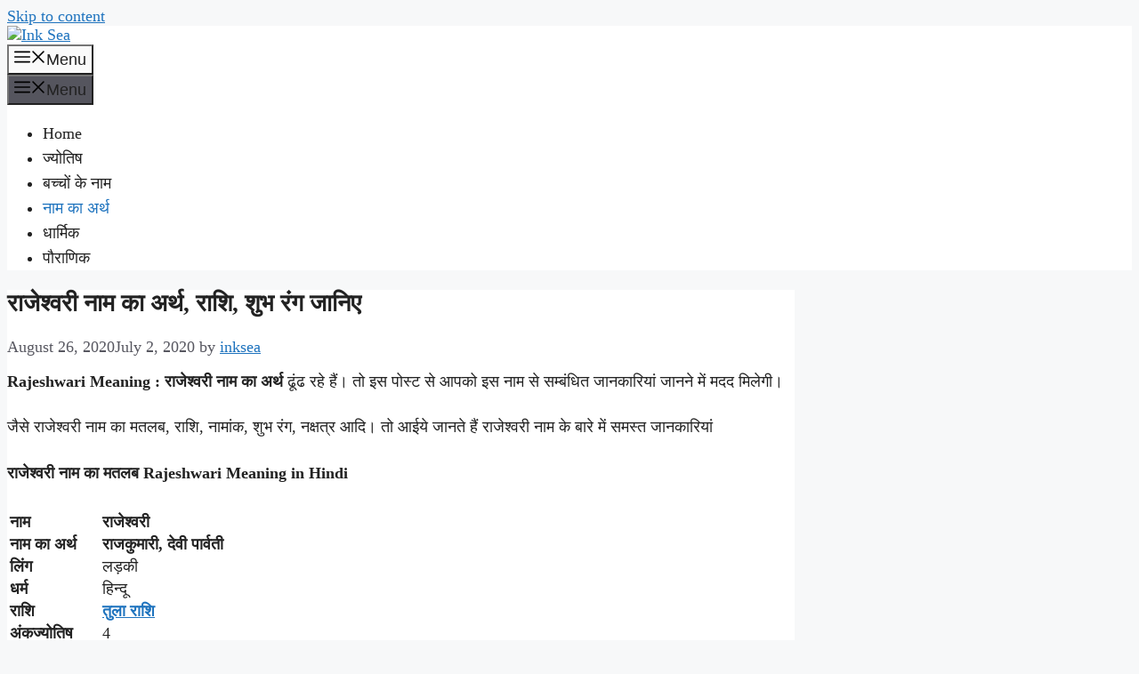

--- FILE ---
content_type: text/html; charset=UTF-8
request_url: https://www.inksea.in/rajeshwari-meaning-in-hindi/
body_size: 22498
content:
<!DOCTYPE html><html lang="en-US"><head><meta charset="UTF-8"/>
<script>var __ezHttpConsent={setByCat:function(src,tagType,attributes,category,force,customSetScriptFn=null){var setScript=function(){if(force||window.ezTcfConsent[category]){if(typeof customSetScriptFn==='function'){customSetScriptFn();}else{var scriptElement=document.createElement(tagType);scriptElement.src=src;attributes.forEach(function(attr){for(var key in attr){if(attr.hasOwnProperty(key)){scriptElement.setAttribute(key,attr[key]);}}});var firstScript=document.getElementsByTagName(tagType)[0];firstScript.parentNode.insertBefore(scriptElement,firstScript);}}};if(force||(window.ezTcfConsent&&window.ezTcfConsent.loaded)){setScript();}else if(typeof getEzConsentData==="function"){getEzConsentData().then(function(ezTcfConsent){if(ezTcfConsent&&ezTcfConsent.loaded){setScript();}else{console.error("cannot get ez consent data");force=true;setScript();}});}else{force=true;setScript();console.error("getEzConsentData is not a function");}},};</script>
<script>var ezTcfConsent=window.ezTcfConsent?window.ezTcfConsent:{loaded:false,store_info:false,develop_and_improve_services:false,measure_ad_performance:false,measure_content_performance:false,select_basic_ads:false,create_ad_profile:false,select_personalized_ads:false,create_content_profile:false,select_personalized_content:false,understand_audiences:false,use_limited_data_to_select_content:false,};function getEzConsentData(){return new Promise(function(resolve){document.addEventListener("ezConsentEvent",function(event){var ezTcfConsent=event.detail.ezTcfConsent;resolve(ezTcfConsent);});});}</script>
<script>if(typeof _setEzCookies!=='function'){function _setEzCookies(ezConsentData){var cookies=window.ezCookieQueue;for(var i=0;i<cookies.length;i++){var cookie=cookies[i];if(ezConsentData&&ezConsentData.loaded&&ezConsentData[cookie.tcfCategory]){document.cookie=cookie.name+"="+cookie.value;}}}}
window.ezCookieQueue=window.ezCookieQueue||[];if(typeof addEzCookies!=='function'){function addEzCookies(arr){window.ezCookieQueue=[...window.ezCookieQueue,...arr];}}
addEzCookies([]);if(window.ezTcfConsent&&window.ezTcfConsent.loaded){_setEzCookies(window.ezTcfConsent);}else if(typeof getEzConsentData==="function"){getEzConsentData().then(function(ezTcfConsent){if(ezTcfConsent&&ezTcfConsent.loaded){_setEzCookies(window.ezTcfConsent);}else{console.error("cannot get ez consent data");_setEzCookies(window.ezTcfConsent);}});}else{console.error("getEzConsentData is not a function");_setEzCookies(window.ezTcfConsent);}</script>
<script data-ezscrex='false' data-cfasync='false' data-pagespeed-no-defer>var __ez=__ez||{};__ez.stms=Date.now();__ez.evt={};__ez.script={};__ez.ck=__ez.ck||{};__ez.template={};__ez.template.isOrig=true;__ez.queue=__ez.queue||function(){var e=0,i=0,t=[],n=!1,o=[],r=[],s=!0,a=function(e,i,n,o,r,s,a){var l=arguments.length>7&&void 0!==arguments[7]?arguments[7]:window,d=this;this.name=e,this.funcName=i,this.parameters=null===n?null:w(n)?n:[n],this.isBlock=o,this.blockedBy=r,this.deleteWhenComplete=s,this.isError=!1,this.isComplete=!1,this.isInitialized=!1,this.proceedIfError=a,this.fWindow=l,this.isTimeDelay=!1,this.process=function(){f("... func = "+e),d.isInitialized=!0,d.isComplete=!0,f("... func.apply: "+e);var i=d.funcName.split("."),n=null,o=this.fWindow||window;i.length>3||(n=3===i.length?o[i[0]][i[1]][i[2]]:2===i.length?o[i[0]][i[1]]:o[d.funcName]),null!=n&&n.apply(null,this.parameters),!0===d.deleteWhenComplete&&delete t[e],!0===d.isBlock&&(f("----- F'D: "+d.name),m())}},l=function(e,i,t,n,o,r,s){var a=arguments.length>7&&void 0!==arguments[7]?arguments[7]:window,l=this;this.name=e,this.path=i,this.async=o,this.defer=r,this.isBlock=t,this.blockedBy=n,this.isInitialized=!1,this.isError=!1,this.isComplete=!1,this.proceedIfError=s,this.fWindow=a,this.isTimeDelay=!1,this.isPath=function(e){return"/"===e[0]&&"/"!==e[1]},this.getSrc=function(e){return void 0!==window.__ezScriptHost&&this.isPath(e)&&"banger.js"!==this.name?window.__ezScriptHost+e:e},this.process=function(){l.isInitialized=!0,f("... file = "+e);var i=this.fWindow?this.fWindow.document:document,t=i.createElement("script");t.src=this.getSrc(this.path),!0===o?t.async=!0:!0===r&&(t.defer=!0),t.onerror=function(){var e={url:window.location.href,name:l.name,path:l.path,user_agent:window.navigator.userAgent};"undefined"!=typeof _ezaq&&(e.pageview_id=_ezaq.page_view_id);var i=encodeURIComponent(JSON.stringify(e)),t=new XMLHttpRequest;t.open("GET","//g.ezoic.net/ezqlog?d="+i,!0),t.send(),f("----- ERR'D: "+l.name),l.isError=!0,!0===l.isBlock&&m()},t.onreadystatechange=t.onload=function(){var e=t.readyState;f("----- F'D: "+l.name),e&&!/loaded|complete/.test(e)||(l.isComplete=!0,!0===l.isBlock&&m())},i.getElementsByTagName("head")[0].appendChild(t)}},d=function(e,i){this.name=e,this.path="",this.async=!1,this.defer=!1,this.isBlock=!1,this.blockedBy=[],this.isInitialized=!0,this.isError=!1,this.isComplete=i,this.proceedIfError=!1,this.isTimeDelay=!1,this.process=function(){}};function c(e,i,n,s,a,d,c,u,f){var m=new l(e,i,n,s,a,d,c,f);!0===u?o[e]=m:r[e]=m,t[e]=m,h(m)}function h(e){!0!==u(e)&&0!=s&&e.process()}function u(e){if(!0===e.isTimeDelay&&!1===n)return f(e.name+" blocked = TIME DELAY!"),!0;if(w(e.blockedBy))for(var i=0;i<e.blockedBy.length;i++){var o=e.blockedBy[i];if(!1===t.hasOwnProperty(o))return f(e.name+" blocked = "+o),!0;if(!0===e.proceedIfError&&!0===t[o].isError)return!1;if(!1===t[o].isComplete)return f(e.name+" blocked = "+o),!0}return!1}function f(e){var i=window.location.href,t=new RegExp("[?&]ezq=([^&#]*)","i").exec(i);"1"===(t?t[1]:null)&&console.debug(e)}function m(){++e>200||(f("let's go"),p(o),p(r))}function p(e){for(var i in e)if(!1!==e.hasOwnProperty(i)){var t=e[i];!0===t.isComplete||u(t)||!0===t.isInitialized||!0===t.isError?!0===t.isError?f(t.name+": error"):!0===t.isComplete?f(t.name+": complete already"):!0===t.isInitialized&&f(t.name+": initialized already"):t.process()}}function w(e){return"[object Array]"==Object.prototype.toString.call(e)}return window.addEventListener("load",(function(){setTimeout((function(){n=!0,f("TDELAY -----"),m()}),5e3)}),!1),{addFile:c,addFileOnce:function(e,i,n,o,r,s,a,l,d){t[e]||c(e,i,n,o,r,s,a,l,d)},addDelayFile:function(e,i){var n=new l(e,i,!1,[],!1,!1,!0);n.isTimeDelay=!0,f(e+" ...  FILE! TDELAY"),r[e]=n,t[e]=n,h(n)},addFunc:function(e,n,s,l,d,c,u,f,m,p){!0===c&&(e=e+"_"+i++);var w=new a(e,n,s,l,d,u,f,p);!0===m?o[e]=w:r[e]=w,t[e]=w,h(w)},addDelayFunc:function(e,i,n){var o=new a(e,i,n,!1,[],!0,!0);o.isTimeDelay=!0,f(e+" ...  FUNCTION! TDELAY"),r[e]=o,t[e]=o,h(o)},items:t,processAll:m,setallowLoad:function(e){s=e},markLoaded:function(e){if(e&&0!==e.length){if(e in t){var i=t[e];!0===i.isComplete?f(i.name+" "+e+": error loaded duplicate"):(i.isComplete=!0,i.isInitialized=!0)}else t[e]=new d(e,!0);f("markLoaded dummyfile: "+t[e].name)}},logWhatsBlocked:function(){for(var e in t)!1!==t.hasOwnProperty(e)&&u(t[e])}}}();__ez.evt.add=function(e,t,n){e.addEventListener?e.addEventListener(t,n,!1):e.attachEvent?e.attachEvent("on"+t,n):e["on"+t]=n()},__ez.evt.remove=function(e,t,n){e.removeEventListener?e.removeEventListener(t,n,!1):e.detachEvent?e.detachEvent("on"+t,n):delete e["on"+t]};__ez.script.add=function(e){var t=document.createElement("script");t.src=e,t.async=!0,t.type="text/javascript",document.getElementsByTagName("head")[0].appendChild(t)};__ez.dot=__ez.dot||{};__ez.queue.addFileOnce('/detroitchicago/boise.js', '//go.ezodn.com/detroitchicago/boise.js?gcb=195-3&cb=5', true, [], true, false, true, false);__ez.queue.addFileOnce('/parsonsmaize/abilene.js', '//go.ezodn.com/parsonsmaize/abilene.js?gcb=195-3&cb=e80eca0cdb', true, [], true, false, true, false);__ez.queue.addFileOnce('/parsonsmaize/mulvane.js', '//go.ezodn.com/parsonsmaize/mulvane.js?gcb=195-3&cb=e75e48eec0', true, ['/parsonsmaize/abilene.js'], true, false, true, false);__ez.queue.addFileOnce('/detroitchicago/birmingham.js', '//go.ezodn.com/detroitchicago/birmingham.js?gcb=195-3&cb=539c47377c', true, ['/parsonsmaize/abilene.js'], true, false, true, false);</script>
<script data-ezscrex="false" type="text/javascript" data-cfasync="false">window._ezaq = Object.assign({"ad_cache_level":0,"adpicker_placement_cnt":0,"ai_placeholder_cache_level":0,"ai_placeholder_placement_cnt":-1,"article_category":"Name Meaning","author":"inksea","domain":"inksea.in","domain_id":221746,"ezcache_level":0,"ezcache_skip_code":0,"has_bad_image":0,"has_bad_words":0,"is_sitespeed":0,"lt_cache_level":0,"publish_date":"2020-07-02","response_size":87681,"response_size_orig":81871,"response_time_orig":0,"template_id":5,"url":"https://www.inksea.in/rajeshwari-meaning-in-hindi/","word_count":0,"worst_bad_word_level":0}, typeof window._ezaq !== "undefined" ? window._ezaq : {});__ez.queue.markLoaded('ezaqBaseReady');</script>
<script type='text/javascript' data-ezscrex='false' data-cfasync='false'>
window.ezAnalyticsStatic = true;
window._ez_send_requests_through_ezoic = true;window.ezWp = true;
function analyticsAddScript(script) {
	var ezDynamic = document.createElement('script');
	ezDynamic.type = 'text/javascript';
	ezDynamic.innerHTML = script;
	document.head.appendChild(ezDynamic);
}
function getCookiesWithPrefix() {
    var allCookies = document.cookie.split(';');
    var cookiesWithPrefix = {};

    for (var i = 0; i < allCookies.length; i++) {
        var cookie = allCookies[i].trim();

        for (var j = 0; j < arguments.length; j++) {
            var prefix = arguments[j];
            if (cookie.indexOf(prefix) === 0) {
                var cookieParts = cookie.split('=');
                var cookieName = cookieParts[0];
                var cookieValue = cookieParts.slice(1).join('=');
                cookiesWithPrefix[cookieName] = decodeURIComponent(cookieValue);
                break; // Once matched, no need to check other prefixes
            }
        }
    }

    return cookiesWithPrefix;
}
function productAnalytics() {
	var d = {"dhh":"//go.ezodn.com","pr":[6],"omd5":"be81c133194f09e8db633f1f7e6b679c","nar":"risk score"};
	d.u = _ezaq.url;
	d.p = _ezaq.page_view_id;
	d.v = _ezaq.visit_uuid;
	d.ab = _ezaq.ab_test_id;
	d.e = JSON.stringify(_ezaq);
	d.ref = document.referrer;
	d.c = getCookiesWithPrefix('active_template', 'ez', 'lp_');
	if(typeof ez_utmParams !== 'undefined') {
		d.utm = ez_utmParams;
	}

	var dataText = JSON.stringify(d);
	var xhr = new XMLHttpRequest();
	xhr.open('POST','//g.ezoic.net/ezais/analytics?cb=1', true);
	xhr.onload = function () {
		if (xhr.status!=200) {
            return;
		}

        if(document.readyState !== 'loading') {
            analyticsAddScript(xhr.response);
            return;
        }

        var eventFunc = function() {
            if(document.readyState === 'loading') {
                return;
            }
            document.removeEventListener('readystatechange', eventFunc, false);
            analyticsAddScript(xhr.response);
        };

        document.addEventListener('readystatechange', eventFunc, false);
	};
	xhr.setRequestHeader('Content-Type','text/plain');
	xhr.send(dataText);
}
__ez.queue.addFunc("productAnalytics", "productAnalytics", null, true, ['ezaqBaseReady'], false, false, false, true);
</script><base href="https://www.inksea.in/rajeshwari-meaning-in-hindi/"/>
	
	<meta name="robots" content="index, follow, max-image-preview:large, max-snippet:-1, max-video-preview:-1"/>

<!-- Google Tag Manager for WordPress by gtm4wp.com -->
<script data-cfasync="false" data-pagespeed-no-defer="">
	var gtm4wp_datalayer_name = "dataLayer";
	var dataLayer = dataLayer || [];
</script>
<!-- End Google Tag Manager for WordPress by gtm4wp.com --><meta name="viewport" content="width=device-width, initial-scale=1"/>
	<!-- This site is optimized with the Yoast SEO plugin v22.9 - https://yoast.com/wordpress/plugins/seo/ -->
	<title>राजेश्वरी नाम का अर्थ, राशि, शुभ रंग जानिए ! Rajeshwari Meaning — Ink Sea</title>
	<meta name="description" content="Rajeshwari Meaning : राजेश्वरी नाम का मतलब, राशि, नामांक, शुभ रंग, नक्षत्र आदि। तो आईये जानते हैं राजेश्वरी नाम के बारे में समस्त जानकारियां"/>
	<link rel="canonical" href="https://www.inksea.in/rajeshwari-meaning-in-hindi/"/>
	<meta property="og:locale" content="en_US"/>
	<meta property="og:type" content="article"/>
	<meta property="og:title" content="राजेश्वरी नाम का अर्थ, राशि, शुभ रंग जानिए ! Rajeshwari Meaning — Ink Sea"/>
	<meta property="og:description" content="Rajeshwari Meaning : राजेश्वरी नाम का मतलब, राशि, नामांक, शुभ रंग, नक्षत्र आदि। तो आईये जानते हैं राजेश्वरी नाम के बारे में समस्त जानकारियां"/>
	<meta property="og:url" content="https://www.inksea.in/rajeshwari-meaning-in-hindi/"/>
	<meta property="og:site_name" content="Ink Sea"/>
	<meta property="article:publisher" content="https://www.facebook.com/officialinksea"/>
	<meta property="article:published_time" content="2020-07-02T11:34:11+00:00"/>
	<meta property="article:modified_time" content="2020-08-26T15:48:15+00:00"/>
	<meta property="og:image" content="https://www.inksea.in/wp-content/uploads/2021/09/Welcome-Poster.jpg"/>
	<meta property="og:image:width" content="1200"/>
	<meta property="og:image:height" content="628"/>
	<meta property="og:image:type" content="image/jpeg"/>
	<meta name="author" content="inksea"/>
	<meta name="twitter:card" content="summary_large_image"/>
	<meta name="twitter:creator" content="@officialinksea"/>
	<meta name="twitter:site" content="@officialinksea"/>
	<meta name="twitter:label1" content="Written by"/>
	<meta name="twitter:data1" content="inksea"/>
	<script type="application/ld+json" class="yoast-schema-graph">{"@context":"https://schema.org","@graph":[{"@type":"Article","@id":"https://www.inksea.in/rajeshwari-meaning-in-hindi/#article","isPartOf":{"@id":"https://www.inksea.in/rajeshwari-meaning-in-hindi/"},"author":{"name":"inksea","@id":"https://www.inksea.in/#/schema/person/b4da9d2b78d736a23ff6f49b8139b53f"},"headline":"राजेश्वरी नाम का अर्थ, राशि, शुभ रंग जानिए","datePublished":"2020-07-02T11:34:11+00:00","dateModified":"2020-08-26T15:48:15+00:00","mainEntityOfPage":{"@id":"https://www.inksea.in/rajeshwari-meaning-in-hindi/"},"wordCount":12,"commentCount":0,"publisher":{"@id":"https://www.inksea.in/#organization"},"articleSection":["Name Meaning"],"inLanguage":"en-US","potentialAction":[{"@type":"CommentAction","name":"Comment","target":["https://www.inksea.in/rajeshwari-meaning-in-hindi/#respond"]}]},{"@type":"WebPage","@id":"https://www.inksea.in/rajeshwari-meaning-in-hindi/","url":"https://www.inksea.in/rajeshwari-meaning-in-hindi/","name":"राजेश्वरी नाम का अर्थ, राशि, शुभ रंग जानिए ! Rajeshwari Meaning &#8212; Ink Sea","isPartOf":{"@id":"https://www.inksea.in/#website"},"datePublished":"2020-07-02T11:34:11+00:00","dateModified":"2020-08-26T15:48:15+00:00","description":"Rajeshwari Meaning : राजेश्वरी नाम का मतलब, राशि, नामांक, शुभ रंग, नक्षत्र आदि। तो आईये जानते हैं राजेश्वरी नाम के बारे में समस्त जानकारियां","breadcrumb":{"@id":"https://www.inksea.in/rajeshwari-meaning-in-hindi/#breadcrumb"},"inLanguage":"en-US","potentialAction":[{"@type":"ReadAction","target":["https://www.inksea.in/rajeshwari-meaning-in-hindi/"]}]},{"@type":"BreadcrumbList","@id":"https://www.inksea.in/rajeshwari-meaning-in-hindi/#breadcrumb","itemListElement":[{"@type":"ListItem","position":1,"name":"Home","item":"https://www.inksea.in/"},{"@type":"ListItem","position":2,"name":"राजेश्वरी नाम का अर्थ, राशि, शुभ रंग जानिए"}]},{"@type":"WebSite","@id":"https://www.inksea.in/#website","url":"https://www.inksea.in/","name":"Ink Sea","description":"","publisher":{"@id":"https://www.inksea.in/#organization"},"potentialAction":[{"@type":"SearchAction","target":{"@type":"EntryPoint","urlTemplate":"https://www.inksea.in/?s={search_term_string}"},"query-input":"required name=search_term_string"}],"inLanguage":"en-US"},{"@type":"Organization","@id":"https://www.inksea.in/#organization","name":"Ink Sea","url":"https://www.inksea.in/","logo":{"@type":"ImageObject","inLanguage":"en-US","@id":"https://www.inksea.in/#/schema/logo/image/","url":"https://www.inksea.in/wp-content/uploads/2020/07/inksea-logo.png","contentUrl":"https://www.inksea.in/wp-content/uploads/2020/07/inksea-logo.png","width":180,"height":60,"caption":"Ink Sea"},"image":{"@id":"https://www.inksea.in/#/schema/logo/image/"},"sameAs":["https://www.facebook.com/officialinksea","https://x.com/officialinksea","https://in.pinterest.com/officialinksea/","https://www.youtube.com/c/Inksea","https://www.instagram.com/inkseain/"]},{"@type":"Person","@id":"https://www.inksea.in/#/schema/person/b4da9d2b78d736a23ff6f49b8139b53f","name":"inksea","image":{"@type":"ImageObject","inLanguage":"en-US","@id":"https://www.inksea.in/#/schema/person/image/","url":"https://secure.gravatar.com/avatar/6771f942dbeff6a0e051df5a5c08d5e7?s=96&d=mm&r=g","contentUrl":"https://secure.gravatar.com/avatar/6771f942dbeff6a0e051df5a5c08d5e7?s=96&d=mm&r=g","caption":"inksea"},"url":"https://www.inksea.in/author/inksea/"}]}</script>
	<!-- / Yoast SEO plugin. -->


<link rel="stylesheet" id="wp-block-library-css" href="https://www.inksea.in/wp-includes/css/dist/block-library/style.min.css?ver=6.4.7" media="all"/>
<style id="classic-theme-styles-inline-css">
/*! This file is auto-generated */
.wp-block-button__link{color:#fff;background-color:#32373c;border-radius:9999px;box-shadow:none;text-decoration:none;padding:calc(.667em + 2px) calc(1.333em + 2px);font-size:1.125em}.wp-block-file__button{background:#32373c;color:#fff;text-decoration:none}
</style>
<style id="global-styles-inline-css">
body{--wp--preset--color--black: #000000;--wp--preset--color--cyan-bluish-gray: #abb8c3;--wp--preset--color--white: #ffffff;--wp--preset--color--pale-pink: #f78da7;--wp--preset--color--vivid-red: #cf2e2e;--wp--preset--color--luminous-vivid-orange: #ff6900;--wp--preset--color--luminous-vivid-amber: #fcb900;--wp--preset--color--light-green-cyan: #7bdcb5;--wp--preset--color--vivid-green-cyan: #00d084;--wp--preset--color--pale-cyan-blue: #8ed1fc;--wp--preset--color--vivid-cyan-blue: #0693e3;--wp--preset--color--vivid-purple: #9b51e0;--wp--preset--color--contrast: var(--contrast);--wp--preset--color--contrast-2: var(--contrast-2);--wp--preset--color--contrast-3: var(--contrast-3);--wp--preset--color--base: var(--base);--wp--preset--color--base-2: var(--base-2);--wp--preset--color--base-3: var(--base-3);--wp--preset--color--accent: var(--accent);--wp--preset--gradient--vivid-cyan-blue-to-vivid-purple: linear-gradient(135deg,rgba(6,147,227,1) 0%,rgb(155,81,224) 100%);--wp--preset--gradient--light-green-cyan-to-vivid-green-cyan: linear-gradient(135deg,rgb(122,220,180) 0%,rgb(0,208,130) 100%);--wp--preset--gradient--luminous-vivid-amber-to-luminous-vivid-orange: linear-gradient(135deg,rgba(252,185,0,1) 0%,rgba(255,105,0,1) 100%);--wp--preset--gradient--luminous-vivid-orange-to-vivid-red: linear-gradient(135deg,rgba(255,105,0,1) 0%,rgb(207,46,46) 100%);--wp--preset--gradient--very-light-gray-to-cyan-bluish-gray: linear-gradient(135deg,rgb(238,238,238) 0%,rgb(169,184,195) 100%);--wp--preset--gradient--cool-to-warm-spectrum: linear-gradient(135deg,rgb(74,234,220) 0%,rgb(151,120,209) 20%,rgb(207,42,186) 40%,rgb(238,44,130) 60%,rgb(251,105,98) 80%,rgb(254,248,76) 100%);--wp--preset--gradient--blush-light-purple: linear-gradient(135deg,rgb(255,206,236) 0%,rgb(152,150,240) 100%);--wp--preset--gradient--blush-bordeaux: linear-gradient(135deg,rgb(254,205,165) 0%,rgb(254,45,45) 50%,rgb(107,0,62) 100%);--wp--preset--gradient--luminous-dusk: linear-gradient(135deg,rgb(255,203,112) 0%,rgb(199,81,192) 50%,rgb(65,88,208) 100%);--wp--preset--gradient--pale-ocean: linear-gradient(135deg,rgb(255,245,203) 0%,rgb(182,227,212) 50%,rgb(51,167,181) 100%);--wp--preset--gradient--electric-grass: linear-gradient(135deg,rgb(202,248,128) 0%,rgb(113,206,126) 100%);--wp--preset--gradient--midnight: linear-gradient(135deg,rgb(2,3,129) 0%,rgb(40,116,252) 100%);--wp--preset--font-size--small: 13px;--wp--preset--font-size--medium: 20px;--wp--preset--font-size--large: 36px;--wp--preset--font-size--x-large: 42px;--wp--preset--spacing--20: 0.44rem;--wp--preset--spacing--30: 0.67rem;--wp--preset--spacing--40: 1rem;--wp--preset--spacing--50: 1.5rem;--wp--preset--spacing--60: 2.25rem;--wp--preset--spacing--70: 3.38rem;--wp--preset--spacing--80: 5.06rem;--wp--preset--shadow--natural: 6px 6px 9px rgba(0, 0, 0, 0.2);--wp--preset--shadow--deep: 12px 12px 50px rgba(0, 0, 0, 0.4);--wp--preset--shadow--sharp: 6px 6px 0px rgba(0, 0, 0, 0.2);--wp--preset--shadow--outlined: 6px 6px 0px -3px rgba(255, 255, 255, 1), 6px 6px rgba(0, 0, 0, 1);--wp--preset--shadow--crisp: 6px 6px 0px rgba(0, 0, 0, 1);}:where(.is-layout-flex){gap: 0.5em;}:where(.is-layout-grid){gap: 0.5em;}body .is-layout-flow > .alignleft{float: left;margin-inline-start: 0;margin-inline-end: 2em;}body .is-layout-flow > .alignright{float: right;margin-inline-start: 2em;margin-inline-end: 0;}body .is-layout-flow > .aligncenter{margin-left: auto !important;margin-right: auto !important;}body .is-layout-constrained > .alignleft{float: left;margin-inline-start: 0;margin-inline-end: 2em;}body .is-layout-constrained > .alignright{float: right;margin-inline-start: 2em;margin-inline-end: 0;}body .is-layout-constrained > .aligncenter{margin-left: auto !important;margin-right: auto !important;}body .is-layout-constrained > :where(:not(.alignleft):not(.alignright):not(.alignfull)){max-width: var(--wp--style--global--content-size);margin-left: auto !important;margin-right: auto !important;}body .is-layout-constrained > .alignwide{max-width: var(--wp--style--global--wide-size);}body .is-layout-flex{display: flex;}body .is-layout-flex{flex-wrap: wrap;align-items: center;}body .is-layout-flex > *{margin: 0;}body .is-layout-grid{display: grid;}body .is-layout-grid > *{margin: 0;}:where(.wp-block-columns.is-layout-flex){gap: 2em;}:where(.wp-block-columns.is-layout-grid){gap: 2em;}:where(.wp-block-post-template.is-layout-flex){gap: 1.25em;}:where(.wp-block-post-template.is-layout-grid){gap: 1.25em;}.has-black-color{color: var(--wp--preset--color--black) !important;}.has-cyan-bluish-gray-color{color: var(--wp--preset--color--cyan-bluish-gray) !important;}.has-white-color{color: var(--wp--preset--color--white) !important;}.has-pale-pink-color{color: var(--wp--preset--color--pale-pink) !important;}.has-vivid-red-color{color: var(--wp--preset--color--vivid-red) !important;}.has-luminous-vivid-orange-color{color: var(--wp--preset--color--luminous-vivid-orange) !important;}.has-luminous-vivid-amber-color{color: var(--wp--preset--color--luminous-vivid-amber) !important;}.has-light-green-cyan-color{color: var(--wp--preset--color--light-green-cyan) !important;}.has-vivid-green-cyan-color{color: var(--wp--preset--color--vivid-green-cyan) !important;}.has-pale-cyan-blue-color{color: var(--wp--preset--color--pale-cyan-blue) !important;}.has-vivid-cyan-blue-color{color: var(--wp--preset--color--vivid-cyan-blue) !important;}.has-vivid-purple-color{color: var(--wp--preset--color--vivid-purple) !important;}.has-black-background-color{background-color: var(--wp--preset--color--black) !important;}.has-cyan-bluish-gray-background-color{background-color: var(--wp--preset--color--cyan-bluish-gray) !important;}.has-white-background-color{background-color: var(--wp--preset--color--white) !important;}.has-pale-pink-background-color{background-color: var(--wp--preset--color--pale-pink) !important;}.has-vivid-red-background-color{background-color: var(--wp--preset--color--vivid-red) !important;}.has-luminous-vivid-orange-background-color{background-color: var(--wp--preset--color--luminous-vivid-orange) !important;}.has-luminous-vivid-amber-background-color{background-color: var(--wp--preset--color--luminous-vivid-amber) !important;}.has-light-green-cyan-background-color{background-color: var(--wp--preset--color--light-green-cyan) !important;}.has-vivid-green-cyan-background-color{background-color: var(--wp--preset--color--vivid-green-cyan) !important;}.has-pale-cyan-blue-background-color{background-color: var(--wp--preset--color--pale-cyan-blue) !important;}.has-vivid-cyan-blue-background-color{background-color: var(--wp--preset--color--vivid-cyan-blue) !important;}.has-vivid-purple-background-color{background-color: var(--wp--preset--color--vivid-purple) !important;}.has-black-border-color{border-color: var(--wp--preset--color--black) !important;}.has-cyan-bluish-gray-border-color{border-color: var(--wp--preset--color--cyan-bluish-gray) !important;}.has-white-border-color{border-color: var(--wp--preset--color--white) !important;}.has-pale-pink-border-color{border-color: var(--wp--preset--color--pale-pink) !important;}.has-vivid-red-border-color{border-color: var(--wp--preset--color--vivid-red) !important;}.has-luminous-vivid-orange-border-color{border-color: var(--wp--preset--color--luminous-vivid-orange) !important;}.has-luminous-vivid-amber-border-color{border-color: var(--wp--preset--color--luminous-vivid-amber) !important;}.has-light-green-cyan-border-color{border-color: var(--wp--preset--color--light-green-cyan) !important;}.has-vivid-green-cyan-border-color{border-color: var(--wp--preset--color--vivid-green-cyan) !important;}.has-pale-cyan-blue-border-color{border-color: var(--wp--preset--color--pale-cyan-blue) !important;}.has-vivid-cyan-blue-border-color{border-color: var(--wp--preset--color--vivid-cyan-blue) !important;}.has-vivid-purple-border-color{border-color: var(--wp--preset--color--vivid-purple) !important;}.has-vivid-cyan-blue-to-vivid-purple-gradient-background{background: var(--wp--preset--gradient--vivid-cyan-blue-to-vivid-purple) !important;}.has-light-green-cyan-to-vivid-green-cyan-gradient-background{background: var(--wp--preset--gradient--light-green-cyan-to-vivid-green-cyan) !important;}.has-luminous-vivid-amber-to-luminous-vivid-orange-gradient-background{background: var(--wp--preset--gradient--luminous-vivid-amber-to-luminous-vivid-orange) !important;}.has-luminous-vivid-orange-to-vivid-red-gradient-background{background: var(--wp--preset--gradient--luminous-vivid-orange-to-vivid-red) !important;}.has-very-light-gray-to-cyan-bluish-gray-gradient-background{background: var(--wp--preset--gradient--very-light-gray-to-cyan-bluish-gray) !important;}.has-cool-to-warm-spectrum-gradient-background{background: var(--wp--preset--gradient--cool-to-warm-spectrum) !important;}.has-blush-light-purple-gradient-background{background: var(--wp--preset--gradient--blush-light-purple) !important;}.has-blush-bordeaux-gradient-background{background: var(--wp--preset--gradient--blush-bordeaux) !important;}.has-luminous-dusk-gradient-background{background: var(--wp--preset--gradient--luminous-dusk) !important;}.has-pale-ocean-gradient-background{background: var(--wp--preset--gradient--pale-ocean) !important;}.has-electric-grass-gradient-background{background: var(--wp--preset--gradient--electric-grass) !important;}.has-midnight-gradient-background{background: var(--wp--preset--gradient--midnight) !important;}.has-small-font-size{font-size: var(--wp--preset--font-size--small) !important;}.has-medium-font-size{font-size: var(--wp--preset--font-size--medium) !important;}.has-large-font-size{font-size: var(--wp--preset--font-size--large) !important;}.has-x-large-font-size{font-size: var(--wp--preset--font-size--x-large) !important;}
.wp-block-navigation a:where(:not(.wp-element-button)){color: inherit;}
:where(.wp-block-post-template.is-layout-flex){gap: 1.25em;}:where(.wp-block-post-template.is-layout-grid){gap: 1.25em;}
:where(.wp-block-columns.is-layout-flex){gap: 2em;}:where(.wp-block-columns.is-layout-grid){gap: 2em;}
.wp-block-pullquote{font-size: 1.5em;line-height: 1.6;}
</style>
<link rel="stylesheet" id="generate-comments-css" href="https://www.inksea.in/wp-content/themes/generatepress/assets/css/components/comments.min.css?ver=3.5.1" media="all"/>
<link rel="stylesheet" id="generate-widget-areas-css" href="https://www.inksea.in/wp-content/themes/generatepress/assets/css/components/widget-areas.min.css?ver=3.5.1" media="all"/>
<link rel="stylesheet" id="generate-style-css" href="https://www.inksea.in/wp-content/themes/generatepress/assets/css/main.min.css?ver=3.5.1" media="all"/>
<style id="generate-style-inline-css">
body{background-color:var(--base-2);color:var(--contrast);}a{color:var(--accent);}a{text-decoration:underline;}.entry-title a, .site-branding a, a.button, .wp-block-button__link, .main-navigation a{text-decoration:none;}a:hover, a:focus, a:active{color:var(--contrast);}.wp-block-group__inner-container{max-width:1200px;margin-left:auto;margin-right:auto;}:root{--contrast:#222222;--contrast-2:#575760;--contrast-3:#b2b2be;--base:#f0f0f0;--base-2:#f7f8f9;--base-3:#ffffff;--accent:#1e73be;}:root .has-contrast-color{color:var(--contrast);}:root .has-contrast-background-color{background-color:var(--contrast);}:root .has-contrast-2-color{color:var(--contrast-2);}:root .has-contrast-2-background-color{background-color:var(--contrast-2);}:root .has-contrast-3-color{color:var(--contrast-3);}:root .has-contrast-3-background-color{background-color:var(--contrast-3);}:root .has-base-color{color:var(--base);}:root .has-base-background-color{background-color:var(--base);}:root .has-base-2-color{color:var(--base-2);}:root .has-base-2-background-color{background-color:var(--base-2);}:root .has-base-3-color{color:var(--base-3);}:root .has-base-3-background-color{background-color:var(--base-3);}:root .has-accent-color{color:var(--accent);}:root .has-accent-background-color{background-color:var(--accent);}.main-navigation a, .main-navigation .menu-toggle, .main-navigation .menu-bar-items{font-size:18px;line-height:1.6;}body, button, input, select, textarea{font-size:18px;}p{margin-bottom:1.7em;}.top-bar{background-color:#636363;color:#ffffff;}.top-bar a{color:#ffffff;}.top-bar a:hover{color:#303030;}.site-header{background-color:var(--base-3);}.main-title a,.main-title a:hover{color:var(--contrast);}.site-description{color:var(--contrast-2);}.mobile-menu-control-wrapper .menu-toggle,.mobile-menu-control-wrapper .menu-toggle:hover,.mobile-menu-control-wrapper .menu-toggle:focus,.has-inline-mobile-toggle #site-navigation.toggled{background-color:rgba(0, 0, 0, 0.02);}.main-navigation,.main-navigation ul ul{background-color:var(--base-3);}.main-navigation .main-nav ul li a, .main-navigation .menu-toggle, .main-navigation .menu-bar-items{color:var(--contrast);}.main-navigation .main-nav ul li:not([class*="current-menu-"]):hover > a, .main-navigation .main-nav ul li:not([class*="current-menu-"]):focus > a, .main-navigation .main-nav ul li.sfHover:not([class*="current-menu-"]) > a, .main-navigation .menu-bar-item:hover > a, .main-navigation .menu-bar-item.sfHover > a{color:var(--accent);}button.menu-toggle:hover,button.menu-toggle:focus{color:var(--contrast);}.main-navigation .main-nav ul li[class*="current-menu-"] > a{color:var(--accent);}.navigation-search input[type="search"],.navigation-search input[type="search"]:active, .navigation-search input[type="search"]:focus, .main-navigation .main-nav ul li.search-item.active > a, .main-navigation .menu-bar-items .search-item.active > a{color:var(--accent);}.main-navigation ul ul{background-color:var(--base);}.separate-containers .inside-article, .separate-containers .comments-area, .separate-containers .page-header, .one-container .container, .separate-containers .paging-navigation, .inside-page-header{background-color:var(--base-3);}.entry-title a{color:var(--contrast);}.entry-title a:hover{color:var(--contrast-2);}.entry-meta{color:var(--contrast-2);}.sidebar .widget{background-color:var(--base-3);}.footer-widgets{background-color:var(--base-3);}.site-info{background-color:var(--base-3);}input[type="text"],input[type="email"],input[type="url"],input[type="password"],input[type="search"],input[type="tel"],input[type="number"],textarea,select{color:var(--contrast);background-color:var(--base-2);border-color:var(--base);}input[type="text"]:focus,input[type="email"]:focus,input[type="url"]:focus,input[type="password"]:focus,input[type="search"]:focus,input[type="tel"]:focus,input[type="number"]:focus,textarea:focus,select:focus{color:var(--contrast);background-color:var(--base-2);border-color:var(--contrast-3);}button,html input[type="button"],input[type="reset"],input[type="submit"],a.button,a.wp-block-button__link:not(.has-background){color:#ffffff;background-color:#55555e;}button:hover,html input[type="button"]:hover,input[type="reset"]:hover,input[type="submit"]:hover,a.button:hover,button:focus,html input[type="button"]:focus,input[type="reset"]:focus,input[type="submit"]:focus,a.button:focus,a.wp-block-button__link:not(.has-background):active,a.wp-block-button__link:not(.has-background):focus,a.wp-block-button__link:not(.has-background):hover{color:#ffffff;background-color:#3f4047;}a.generate-back-to-top{background-color:rgba( 0,0,0,0.4 );color:#ffffff;}a.generate-back-to-top:hover,a.generate-back-to-top:focus{background-color:rgba( 0,0,0,0.6 );color:#ffffff;}:root{--gp-search-modal-bg-color:var(--base-3);--gp-search-modal-text-color:var(--contrast);--gp-search-modal-overlay-bg-color:rgba(0,0,0,0.2);}@media (max-width:768px){.main-navigation .menu-bar-item:hover > a, .main-navigation .menu-bar-item.sfHover > a{background:none;color:var(--contrast);}}.nav-below-header .main-navigation .inside-navigation.grid-container, .nav-above-header .main-navigation .inside-navigation.grid-container{padding:0px 20px 0px 20px;}.site-main .wp-block-group__inner-container{padding:40px;}.separate-containers .paging-navigation{padding-top:20px;padding-bottom:20px;}.entry-content .alignwide, body:not(.no-sidebar) .entry-content .alignfull{margin-left:-40px;width:calc(100% + 80px);max-width:calc(100% + 80px);}.rtl .menu-item-has-children .dropdown-menu-toggle{padding-left:20px;}.rtl .main-navigation .main-nav ul li.menu-item-has-children > a{padding-right:20px;}@media (max-width:768px){.separate-containers .inside-article, .separate-containers .comments-area, .separate-containers .page-header, .separate-containers .paging-navigation, .one-container .site-content, .inside-page-header{padding:30px;}.site-main .wp-block-group__inner-container{padding:30px;}.inside-top-bar{padding-right:30px;padding-left:30px;}.inside-header{padding-right:30px;padding-left:30px;}.widget-area .widget{padding-top:30px;padding-right:30px;padding-bottom:30px;padding-left:30px;}.footer-widgets-container{padding-top:30px;padding-right:30px;padding-bottom:30px;padding-left:30px;}.inside-site-info{padding-right:30px;padding-left:30px;}.entry-content .alignwide, body:not(.no-sidebar) .entry-content .alignfull{margin-left:-30px;width:calc(100% + 60px);max-width:calc(100% + 60px);}.one-container .site-main .paging-navigation{margin-bottom:20px;}}/* End cached CSS */.is-right-sidebar{width:30%;}.is-left-sidebar{width:30%;}.site-content .content-area{width:70%;}@media (max-width:768px){.main-navigation .menu-toggle,.sidebar-nav-mobile:not(#sticky-placeholder){display:block;}.main-navigation ul,.gen-sidebar-nav,.main-navigation:not(.slideout-navigation):not(.toggled) .main-nav > ul,.has-inline-mobile-toggle #site-navigation .inside-navigation > *:not(.navigation-search):not(.main-nav){display:none;}.nav-align-right .inside-navigation,.nav-align-center .inside-navigation{justify-content:space-between;}.has-inline-mobile-toggle .mobile-menu-control-wrapper{display:flex;flex-wrap:wrap;}.has-inline-mobile-toggle .inside-header{flex-direction:row;text-align:left;flex-wrap:wrap;}.has-inline-mobile-toggle .header-widget,.has-inline-mobile-toggle #site-navigation{flex-basis:100%;}.nav-float-left .has-inline-mobile-toggle #site-navigation{order:10;}}
</style>
<link rel="stylesheet" id="wpra_front_css-css" href="https://www.inksea.in/wp-content/plugins/wp-reactions-lite/assets/css/front.css?v=1.3.10&amp;ver=6.4.7" media="all"/>
<link rel="stylesheet" id="wpra_common_css-css" href="https://www.inksea.in/wp-content/plugins/wp-reactions-lite/assets/css/common.css?v=1.3.10&amp;ver=6.4.7" media="all"/>
<script src="https://www.inksea.in/wp-includes/js/jquery/jquery.min.js?ver=3.7.1" id="jquery-core-js"></script>
<script src="https://www.inksea.in/wp-includes/js/jquery/jquery-migrate.min.js?ver=3.4.1" id="jquery-migrate-js"></script>
<link rel="https://api.w.org/" href="https://www.inksea.in/wp-json/"/><link rel="alternate" type="application/json" href="https://www.inksea.in/wp-json/wp/v2/posts/9518"/><link rel="alternate" type="application/json+oembed" href="https://www.inksea.in/wp-json/oembed/1.0/embed?url=https%3A%2F%2Fwww.inksea.in%2Frajeshwari-meaning-in-hindi%2F"/>
<link rel="alternate" type="text/xml+oembed" href="https://www.inksea.in/wp-json/oembed/1.0/embed?url=https%3A%2F%2Fwww.inksea.in%2Frajeshwari-meaning-in-hindi%2F&amp;format=xml"/>

<!-- Google Tag Manager for WordPress by gtm4wp.com -->
<!-- GTM Container placement set to footer -->
<script data-cfasync="false" data-pagespeed-no-defer="">
	var dataLayer_content = {"pagePostType":"post","pagePostType2":"single-post","pageCategory":["name-meaning"],"pagePostAuthor":"inksea"};
	dataLayer.push( dataLayer_content );
</script>
<script data-cfasync="false" data-pagespeed-no-defer="">
(function(w,d,s,l,i){w[l]=w[l]||[];w[l].push({'gtm.start':
new Date().getTime(),event:'gtm.js'});var f=d.getElementsByTagName(s)[0],
j=d.createElement(s),dl=l!='dataLayer'?'&l='+l:'';j.async=true;j.src=
'//www.googletagmanager.com/gtm.js?id='+i+dl;f.parentNode.insertBefore(j,f);
})(window,document,'script','dataLayer','GTM-PWHHMHG');
</script>
<!-- End Google Tag Manager for WordPress by gtm4wp.com --><link rel="icon" href="https://www.inksea.in/wp-content/uploads/2019/07/logo1-Copy.png" sizes="32x32"/>
<link rel="icon" href="https://www.inksea.in/wp-content/uploads/2019/07/logo1-Copy.png" sizes="192x192"/>
<link rel="apple-touch-icon" href="https://www.inksea.in/wp-content/uploads/2019/07/logo1-Copy.png"/>
<meta name="msapplication-TileImage" content="https://www.inksea.in/wp-content/uploads/2019/07/logo1-Copy.png"/>
<script type='text/javascript'>
var ezoTemplate = 'orig_site';
var ezouid = '1';
var ezoFormfactor = '1';
</script><script data-ezscrex="false" type='text/javascript'>
var soc_app_id = '0';
var did = 221746;
var ezdomain = 'inksea.in';
var ezoicSearchable = 1;
</script></head>

<body class="post-template-default single single-post postid-9518 single-format-standard wp-custom-logo wp-embed-responsive right-sidebar nav-float-right separate-containers header-aligned-left dropdown-hover" itemtype="https://schema.org/Blog" itemscope=""><noscript><iframe src="https://www.googletagmanager.com/ns.html?id=GTM-PWHHMHG" height="0" width="0" style="display:none;visibility:hidden" aria-hidden="true"></iframe></noscript>
	<a class="screen-reader-text skip-link" href="#content" title="Skip to content">Skip to content</a>		<header class="site-header has-inline-mobile-toggle" id="masthead" aria-label="Site" itemtype="https://schema.org/WPHeader" itemscope="">
			<div class="inside-header grid-container">
				<div class="site-logo">
					<a href="https://www.inksea.in/" rel="home">
						<img class="header-image is-logo-image" alt="Ink Sea" src="https://www.inksea.in/wp-content/uploads/2020/07/inksea-logo.png" width="180" height="60"/>
					</a>
				</div>	<nav class="main-navigation mobile-menu-control-wrapper" id="mobile-menu-control-wrapper" aria-label="Mobile Toggle">
				<button data-nav="site-navigation" class="menu-toggle" aria-controls="primary-menu" aria-expanded="false">
			<span class="gp-icon icon-menu-bars"><svg viewBox="0 0 512 512" aria-hidden="true" xmlns="http://www.w3.org/2000/svg" width="1em" height="1em"><path d="M0 96c0-13.255 10.745-24 24-24h464c13.255 0 24 10.745 24 24s-10.745 24-24 24H24c-13.255 0-24-10.745-24-24zm0 160c0-13.255 10.745-24 24-24h464c13.255 0 24 10.745 24 24s-10.745 24-24 24H24c-13.255 0-24-10.745-24-24zm0 160c0-13.255 10.745-24 24-24h464c13.255 0 24 10.745 24 24s-10.745 24-24 24H24c-13.255 0-24-10.745-24-24z"></path></svg><svg viewBox="0 0 512 512" aria-hidden="true" xmlns="http://www.w3.org/2000/svg" width="1em" height="1em"><path d="M71.029 71.029c9.373-9.372 24.569-9.372 33.942 0L256 222.059l151.029-151.03c9.373-9.372 24.569-9.372 33.942 0 9.372 9.373 9.372 24.569 0 33.942L289.941 256l151.03 151.029c9.372 9.373 9.372 24.569 0 33.942-9.373 9.372-24.569 9.372-33.942 0L256 289.941l-151.029 151.03c-9.373 9.372-24.569 9.372-33.942 0-9.372-9.373-9.372-24.569 0-33.942L222.059 256 71.029 104.971c-9.372-9.373-9.372-24.569 0-33.942z"></path></svg></span><span class="screen-reader-text">Menu</span>		</button>
	</nav>
			<nav class="main-navigation sub-menu-right" id="site-navigation" aria-label="Primary" itemtype="https://schema.org/SiteNavigationElement" itemscope="">
			<div class="inside-navigation grid-container">
								<button class="menu-toggle" aria-controls="primary-menu" aria-expanded="false">
					<span class="gp-icon icon-menu-bars"><svg viewBox="0 0 512 512" aria-hidden="true" xmlns="http://www.w3.org/2000/svg" width="1em" height="1em"><path d="M0 96c0-13.255 10.745-24 24-24h464c13.255 0 24 10.745 24 24s-10.745 24-24 24H24c-13.255 0-24-10.745-24-24zm0 160c0-13.255 10.745-24 24-24h464c13.255 0 24 10.745 24 24s-10.745 24-24 24H24c-13.255 0-24-10.745-24-24zm0 160c0-13.255 10.745-24 24-24h464c13.255 0 24 10.745 24 24s-10.745 24-24 24H24c-13.255 0-24-10.745-24-24z"></path></svg><svg viewBox="0 0 512 512" aria-hidden="true" xmlns="http://www.w3.org/2000/svg" width="1em" height="1em"><path d="M71.029 71.029c9.373-9.372 24.569-9.372 33.942 0L256 222.059l151.029-151.03c9.373-9.372 24.569-9.372 33.942 0 9.372 9.373 9.372 24.569 0 33.942L289.941 256l151.03 151.029c9.372 9.373 9.372 24.569 0 33.942-9.373 9.372-24.569 9.372-33.942 0L256 289.941l-151.029 151.03c-9.373 9.372-24.569 9.372-33.942 0-9.372-9.373-9.372-24.569 0-33.942L222.059 256 71.029 104.971c-9.372-9.373-9.372-24.569 0-33.942z"></path></svg></span><span class="mobile-menu">Menu</span>				</button>
				<div id="primary-menu" class="main-nav"><ul id="menu-main-menu" class=" menu sf-menu"><li id="menu-item-7700" class="menu-item menu-item-type-custom menu-item-object-custom menu-item-home menu-item-7700"><a href="https://www.inksea.in/">Home</a></li>
<li id="menu-item-8881" class="menu-item menu-item-type-taxonomy menu-item-object-category menu-item-8881"><a href="https://www.inksea.in/category/astrology/">ज्योतिष</a></li>
<li id="menu-item-6817" class="menu-item menu-item-type-taxonomy menu-item-object-category menu-item-6817"><a href="https://www.inksea.in/category/baby-names-in-hindi/">बच्चों के नाम</a></li>
<li id="menu-item-17650" class="menu-item menu-item-type-taxonomy menu-item-object-category current-post-ancestor current-menu-parent current-post-parent menu-item-17650"><a href="https://www.inksea.in/category/name-meaning/">नाम का अर्थ</a></li>
<li id="menu-item-17654" class="menu-item menu-item-type-taxonomy menu-item-object-category menu-item-17654"><a href="https://www.inksea.in/category/religious/">धार्मिक</a></li>
<li id="menu-item-17656" class="menu-item menu-item-type-taxonomy menu-item-object-category menu-item-17656"><a href="https://www.inksea.in/category/hindu-mythology/">पौराणिक</a></li>
</ul></div>			</div>
		</nav>
					</div>
		</header>
		
	<div class="site grid-container container hfeed" id="page">
				<div class="site-content" id="content">
			
	<div class="content-area" id="primary">
		<main class="site-main" id="main">
			
<article id="post-9518" class="post-9518 post type-post status-publish format-standard hentry category-name-meaning" itemtype="https://schema.org/CreativeWork" itemscope="">
	<div class="inside-article">
					<header class="entry-header">
				<h1 class="entry-title" itemprop="headline">राजेश्वरी नाम का अर्थ, राशि, शुभ रंग जानिए</h1>		<div class="entry-meta">
			<span class="posted-on"><time class="updated" datetime="2020-08-26T21:18:15+05:30" itemprop="dateModified">August 26, 2020</time><time class="entry-date published" datetime="2020-07-02T17:04:11+05:30" itemprop="datePublished">July 2, 2020</time></span> <span class="byline">by <span class="author vcard" itemprop="author" itemtype="https://schema.org/Person" itemscope=""><a class="url fn n" href="https://www.inksea.in/author/inksea/" title="View all posts by inksea" rel="author" itemprop="url"><span class="author-name" itemprop="name">inksea</span></a></span></span> 		</div>
					</header>
			
		<div class="entry-content" itemprop="text">
			<p><strong>Rajeshwari Meaning : राजेश्वरी नाम का अर्थ</strong> ढूंढ रहे हैं। तो इस पोस्ट से आपको इस नाम से सम्बंधित जानकारियां जानने में मदद मिलेगी।</p><!-- Ezoic - wp_under_page_title - under_page_title --><div id="ezoic-pub-ad-placeholder-148" data-inserter-version="2"></div><!-- End Ezoic - wp_under_page_title - under_page_title -->
<p>जैसे राजेश्वरी नाम का मतलब, राशि, नामांक, शुभ रंग, नक्षत्र आदि। तो आईये जानते हैं राजेश्वरी नाम के बारे में समस्त जानकारियां</p>
<p><strong>राजेश्वरी नाम</strong> <strong>का</strong> <strong>मतलब</strong><strong> Rajeshwari Meaning in Hindi</strong></p>
<table>
<tbody>
<tr>
<td width="100"><strong>नाम</strong></td>
<td width="300"><strong>राजेश्वरी</strong></td>
</tr>
<tr>
<td width="100"><strong>नाम</strong> <strong>का</strong> <strong>अर्थ</strong></td>
<td width="300"><strong>राजकुमारी, देवी पार्वती</strong></td>
</tr>
<tr>
<td width="100"><strong>लिंग</strong></td>
<td width="300">लड़की</td>
</tr>
<tr>
<td width="100"><strong>धर्म</strong></td>
<td width="300">हिन्दू</td>
</tr>
<tr>
<td width="100"><strong>राशि</strong></td>
<td width="300"><strong><a href="https://www.inksea.in/tula-rashi/">तुला राशि</a></strong></td>
</tr>
<tr>
<td width="100"><strong>अंकज्योतिष</strong></td>
<td width="300">4</td>
</tr>
<tr>
<td width="100"><strong>शुभ</strong> <strong>रंग</strong></td>
<td width="300">हल्का नीला, सफ़ेद</td>
</tr>
<tr>
<td width="100"><strong>शुभ</strong> <strong>रत्न</strong></td>
<td width="300"><a href="https://www.inksea.in/rashi-ratan/">सफ़ेद पुखराज/ <strong>Topaz</strong></a></td>
</tr>
<tr>
<td width="100"><strong>गृह</strong></td>
<td width="300">शुक्र</td>
</tr>
<tr>
<td width="100"><strong>मित्र</strong> <strong>राशि</strong></td>
<td width="300"><a href="https://www.inksea.in/mithun-rashi/">मिथुन</a>, कुम्भ</td>
</tr>
</tbody>
</table>
<p><strong>र से कुछ और नाम – <a href="https://www.inksea.in/rashi-meaning-in-hindi/">राशि</a>, <a href="https://www.inksea.in/riddhi-meaning-in-hindi/">रिद्धि</a>, <a href="https://www.inksea.in/richa-meaning/">ऋचा</a>, <a href="https://www.inksea.in/richa-meaning-in-hindi/">रिचा</a>, <a href="https://www.inksea.in/reeta-meaning-in-hindi/">रीता</a></strong></p><!-- Ezoic - wp_under_first_paragraph - under_first_paragraph --><div id="ezoic-pub-ad-placeholder-156" data-inserter-version="2"></div><!-- End Ezoic - wp_under_first_paragraph - under_first_paragraph -->
<h4><strong>राजेश्वरी नाम</strong> <strong>की</strong><strong> लड़कियों का</strong> <strong>व्यक्तित्व</strong> <strong>कैसा</strong> <strong>होता</strong> <strong>है</strong><strong> ?</strong></h4>
<p>इस नाम की लड़कियों में संतुलन की कमी होती है। ये सिर्फ और सिर्फ अपने लाभ के बारे में बात करती है। दिखने में काफी सूंदर व आकर्षक दिखती हैं।</p>
<p>राजेश्वरी नाम की राशि तुला है और तुला राशि के जातक तर्क वितर्क करने में बेहद सक्षम होते है। राजेश्वरी नाम की लड़कियां स्वभाव से सौम्य होती है।</p>
<p>परन्तु इन्हे जिम्मेदारी लेना पसंद नहीं है। और यह जल्दी से कोई फैसला नहीं ले पाती। इनका मन परिस्थितियों के अनुसार बदल जाता है।</p><!-- Ezoic - wp_under_second_paragraph - under_second_paragraph --><div id="ezoic-pub-ad-placeholder-157" data-inserter-version="2"></div><!-- End Ezoic - wp_under_second_paragraph - under_second_paragraph -->
<h4><strong>राजेश्वरी नाम</strong> <strong>की</strong> <strong>राशि</strong> <strong>क्या</strong> <strong>है</strong><strong> ?</strong></h4>
<p>इस नाम की राशि तुला है। तुला राशि में उत्पन्न जातक का स्वेत व सुंदर वर्ण, मध्यम अथवा लम्बा कद, सौम्य एवं हंसमुख प्रवृति होगी।</p>
<p>जातिका न्यायप्रिय, हंसमुख, व्यवहारशील एवं नीति के अनुसार कार्य करने में कुशल होगी। ईमानदार, मिलनसार, और नए-नए मित्र बनाने में कुशल होगी।</p>
<p>सौंदर्यनिभूति विशेष होगी। संगीत कला नाट्य की ओर अधिक झुकाव होगा। सहन का ढंग रईसी एवं प्रभावपूर्ण होगा।</p><!-- Ezoic - wp_mid_content - mid_content --><div id="ezoic-pub-ad-placeholder-158" data-inserter-version="2"></div><!-- End Ezoic - wp_mid_content - mid_content -->
<p>तुला राशि के जातक पर संगीत का प्रभाव बहुत ही जल्दी होगा। चंद्र-शुक्र शुभ हो तो मानसिक एवं काल्पनिक शक्ति प्रबल होगी।</p>
<p>परन्तु मन की केंद्रीय शक्ति बहुत अधिक देर तक नहीं रहती। जब तक किसी कार्य में लगा रहे, तब तक मजबूत और दिलोजान से करे, परन्तु अपने विचार और योजना में परिवर्तन करने के लिए शीघ्र तैयार हो जाते हैं।</p>
<h4><strong>राजेश्वरी नाम</strong> <strong>की</strong><strong> लड़कियों के</strong> <strong>गुण</strong> <strong>क्या</strong> <strong>है</strong><strong> ?</strong></h4>
<p>हंसमुख, व्यवहारशील एवं नीति के अनुसार कार्य करने में कुशल होती है। बुद्धिमान, ईमानदार, मिलनसार, और नए-नए मित्र बनाने और मध्यस्थता एवं निर्णय करने में कुशल होगी।</p><!-- Ezoic - wp_long_content - long_content --><div id="ezoic-pub-ad-placeholder-159" data-inserter-version="2"></div><!-- End Ezoic - wp_long_content - long_content -->
<h4><strong>राजेश्वरी नाम</strong> <strong>की</strong><strong> लड़कियों की</strong> <strong>कमजोरियां</strong> <strong>क्या</strong> <strong>है</strong><strong> ?</strong></h4>
<p>सिर्फ अपने लाभ के बारे में बात करती है। इन्हे जिम्मेदारी लेना पसंद नहीं है। और यह जल्दी से कोई फैसला नहीं ले पाती। इनका मन परिस्थितियों के अनुसार बदल जाता है।</p>
<h4><strong>राजेश्वरी नाम</strong> <strong>का</strong> <strong>शुभ</strong> <strong>अंक</strong> <strong>क्या</strong> <strong>होता</strong> <strong>है</strong><strong> ?</strong></h4>
<p>जिसका नाम राजेश्वरी है उसका शुभ अंक 6 और गृह शुक्र है। इनको घूमने का बहुत शौक होता है। इनका जीवन बहुत ही समृद्ध होता है।</p>
<p>कला के क्षेत्र में इनकी सफलता के बहुत अच्छे आसार होते है। इस नाम की महिलाओं के धन की कोई कमी नहीं होती। परिवार से इन्हे बहुत ही प्यार और सहयोग मिलता है।</p><!-- Ezoic - wp_longer_content - longer_content --><div id="ezoic-pub-ad-placeholder-160" data-inserter-version="2"></div><!-- End Ezoic - wp_longer_content - longer_content -->
<h4><strong>राजेश्वरी नाम</strong> <strong>का</strong> <strong>नक्षत्र</strong> <strong>क्या</strong> <strong>है</strong><strong> ?</strong></h4>
<p>इस नाम का नक्षत्र चित्रा है। चित्रा नक्षत्र से सम्बंधित और अक्षर इस प्रकार है- <strong>रा, री, पे, पो</strong>। इस नक्षत्र का चिन्ह चमकता हुआ मोती है।</p>
<h4><strong>राजेश्वरी नाम</strong> <strong>के</strong> <strong>लिए</strong> <strong>शुभ</strong> <strong>रत्न</strong> <strong>कौन</strong> <strong>सा</strong> <strong>है</strong><strong> ?</strong></h4>
<p>पुखराज सफेद और हल्दी रंग दोनों में मिलता है यह गुरु रत्न है इसे पुनर्वसु, विशाखा या पूरा नक्षत्र कालीन गुरुवार की प्रातः सूर्योदय के समय सोने की अंगूठी में तर्जनी उंगली में धारण करना चाहिए।</p>
<p>5 रत्ती का पुखराज अत्यंत प्रभावकारी होता है इसका बीज मंत्र यह है <strong>“ॐ ऐं श्रीं बृहस्पतये नम:” </strong></p><!-- Ezoic - wp_longest_content - longest_content --><div id="ezoic-pub-ad-placeholder-161" data-inserter-version="2"></div><!-- End Ezoic - wp_longest_content - longest_content -->
<p>यह नग बल, बुद्धि, विद्या, संतान सुख व स्त्रियों के लिए सुख में विवाह जीवन के लिए विशेष शुभ है</p>
<p>याद रखें कि रत्न हर किसी को लाभ नहीं पहुंचाते। कई बार इन्हे धारण करने से हानि भी हो सकती है।</p>
<p>इसलिए किसी अच्छे रत्नो के जानकार से एक बार अवश्य मंत्रणा करें। उसके मार्गदर्शन के बाद ही रत्न धारण करें।</p><!-- Ezoic - wp_incontent_5 - incontent_5 --><div id="ezoic-pub-ad-placeholder-162" data-inserter-version="2"></div><!-- End Ezoic - wp_incontent_5 - incontent_5 -->
<p>लेख पढ़ने के लिए धन्यवाद। आपको सम्बंधित जानकारी कैसी लगी कृपया हमें कमेंट बॉक्स में अवश्य लिखिए और इसे शेयर अवश्य करें।</p>
        <div class="wpra-reactions-wrap wpra-plugin-container" style="justify-content: center;;">            <div class="wpra-reactions-container" data-ver="1.3.10" data-post_id="9518" data-show_count="true" data-enable_share="false" data-behavior="regular" data-animation="true" data-share_url="https://www.inksea.in/rajeshwari-meaning-in-hindi/" data-secure="abf57d3776">                <div class="wpra-call-to-action" style="color: #000000;font-size: 25px;font-weight: 600;">आपको यह जानकारी कैसी लगी?</div>                <div class="wpra-reactions wpra-static-emojis size-medium" style="border-color: #ffffff;border-width: 0px;border-radius: 50px;border-style: solid;background: #ffffff;">					<div class="emoji-10 wpra-reaction wpra-pad-fix" data-count="" data-emoji_id="10">    <div class="wpra-plus-one">+1</div>	        <div style="background-color: #ff0015" class="wpra-arrow-badge arrow-bottom-left hide-count">            <span style="border-top-color: #ff0015" class="tail"></span>            <span style="color: #ffffff" class="count-num">0</span>        </div>	</div><div class="emoji-8 wpra-reaction wpra-pad-fix" data-count="" data-emoji_id="8">    <div class="wpra-plus-one">+1</div>	        <div style="background-color: #ff0015" class="wpra-arrow-badge arrow-bottom-left hide-count">            <span style="border-top-color: #ff0015" class="tail"></span>            <span style="color: #ffffff" class="count-num">0</span>        </div>	</div><div class="emoji-9 wpra-reaction wpra-pad-fix" data-count="1" data-emoji_id="9">    <div class="wpra-plus-one">+1</div>	        <div style="background-color: #ff0015" class="wpra-arrow-badge arrow-bottom-left ">            <span style="border-top-color: #ff0015" class="tail"></span>            <span style="color: #ffffff" class="count-num">1</span>        </div>	</div><div class="emoji-2 wpra-reaction" data-count="" data-emoji_id="2">    <div class="wpra-plus-one">+1</div>	        <div style="background-color: #ff0015" class="wpra-arrow-badge arrow-bottom-left hide-count">            <span style="border-top-color: #ff0015" class="tail"></span>            <span style="color: #ffffff" class="count-num">0</span>        </div>	</div><div class="emoji-3 wpra-reaction" data-count="" data-emoji_id="3">    <div class="wpra-plus-one">+1</div>	        <div style="background-color: #ff0015" class="wpra-arrow-badge arrow-bottom-left hide-count">            <span style="border-top-color: #ff0015" class="tail"></span>            <span style="color: #ffffff" class="count-num">0</span>        </div>	</div>                </div>                            </div> <!-- end of reactions container -->        </div> <!-- end of reactions wrap -->				</div>

				<footer class="entry-meta" aria-label="Entry meta">
			<span class="cat-links"><span class="gp-icon icon-categories"><svg viewBox="0 0 512 512" aria-hidden="true" xmlns="http://www.w3.org/2000/svg" width="1em" height="1em"><path d="M0 112c0-26.51 21.49-48 48-48h110.014a48 48 0 0143.592 27.907l12.349 26.791A16 16 0 00228.486 128H464c26.51 0 48 21.49 48 48v224c0 26.51-21.49 48-48 48H48c-26.51 0-48-21.49-48-48V112z"></path></svg></span><span class="screen-reader-text">Categories </span><a href="https://www.inksea.in/category/name-meaning/" rel="category tag">Name Meaning</a></span> 		<nav id="nav-below" class="post-navigation" aria-label="Posts">
			<div class="nav-previous"><span class="gp-icon icon-arrow-left"><svg viewBox="0 0 192 512" aria-hidden="true" xmlns="http://www.w3.org/2000/svg" width="1em" height="1em" fill-rule="evenodd" clip-rule="evenodd" stroke-linejoin="round" stroke-miterlimit="1.414"><path d="M178.425 138.212c0 2.265-1.133 4.813-2.832 6.512L64.276 256.001l111.317 111.277c1.7 1.7 2.832 4.247 2.832 6.513 0 2.265-1.133 4.813-2.832 6.512L161.43 394.46c-1.7 1.7-4.249 2.832-6.514 2.832-2.266 0-4.816-1.133-6.515-2.832L16.407 262.514c-1.699-1.7-2.832-4.248-2.832-6.513 0-2.265 1.133-4.813 2.832-6.512l131.994-131.947c1.7-1.699 4.249-2.831 6.515-2.831 2.265 0 4.815 1.132 6.514 2.831l14.163 14.157c1.7 1.7 2.832 3.965 2.832 6.513z" fill-rule="nonzero"></path></svg></span><span class="prev"><a href="https://www.inksea.in/rajshree-meaning-in-hindi/" rel="prev">राजश्री नाम का अर्थ, राशि, शुभ रंग जानिए</a></span></div><div class="nav-next"><span class="gp-icon icon-arrow-right"><svg viewBox="0 0 192 512" aria-hidden="true" xmlns="http://www.w3.org/2000/svg" width="1em" height="1em" fill-rule="evenodd" clip-rule="evenodd" stroke-linejoin="round" stroke-miterlimit="1.414"><path d="M178.425 256.001c0 2.266-1.133 4.815-2.832 6.515L43.599 394.509c-1.7 1.7-4.248 2.833-6.514 2.833s-4.816-1.133-6.515-2.833l-14.163-14.162c-1.699-1.7-2.832-3.966-2.832-6.515 0-2.266 1.133-4.815 2.832-6.515l111.317-111.316L16.407 144.685c-1.699-1.7-2.832-4.249-2.832-6.515s1.133-4.815 2.832-6.515l14.163-14.162c1.7-1.7 4.249-2.833 6.515-2.833s4.815 1.133 6.514 2.833l131.994 131.993c1.7 1.7 2.832 4.249 2.832 6.515z" fill-rule="nonzero"></path></svg></span><span class="next"><a href="https://www.inksea.in/raveena-meaning-in-hindi/" rel="next">रवीना नाम का अर्थ, राशि, शुभ रंग जानिए</a></span></div>		</nav>
				</footer>
			</div>
</article>

			<div class="comments-area">
				<div id="comments">

		<div id="respond" class="comment-respond">
		<h3 id="reply-title" class="comment-reply-title">Leave a Comment <small><a rel="nofollow" id="cancel-comment-reply-link" href="/rajeshwari-meaning-in-hindi/#respond" style="display:none;">Cancel reply</a></small></h3><form action="https://www.inksea.in/wp-comments-post.php" method="post" id="commentform" class="comment-form" novalidate=""><p class="comment-form-comment"><label for="comment" class="screen-reader-text">Comment</label><textarea id="comment" name="comment" cols="45" rows="8" required=""></textarea></p><label for="author" class="screen-reader-text">Name</label><input placeholder="Name *" id="author" name="author" type="text" value="" size="30" required=""/>
<label for="email" class="screen-reader-text">Email</label><input placeholder="Email *" id="email" name="email" type="email" value="" size="30" required=""/>
<label for="url" class="screen-reader-text">Website</label><input placeholder="Website" id="url" name="url" type="url" value="" size="30"/>
<p class="form-submit"><input name="submit" type="submit" id="submit" class="submit" value="Post Comment"/> <input type="hidden" name="comment_post_ID" value="9518" id="comment_post_ID"/>
<input type="hidden" name="comment_parent" id="comment_parent" value="0"/>
</p></form>	</div><!-- #respond -->
	
</div><!-- #comments -->
			</div>

					</main>
	</div>

	<div class="widget-area sidebar is-right-sidebar" id="right-sidebar">
	<div class="inside-right-sidebar">
		<!-- Ezoic - wp_sidebar - sidebar --><div id="ezoic-pub-ad-placeholder-150" data-inserter-version="-1"></div><!-- End Ezoic - wp_sidebar - sidebar --><aside id="search-5" class="widget inner-padding widget_search"><form method="get" class="search-form" action="https://www.inksea.in/">
	<label>
		<span class="screen-reader-text">Search for:</span>
		<input type="search" class="search-field" placeholder="Search …" value="" name="s" title="Search for:"/>
	</label>
	<button class="search-submit" aria-label="Search"><span class="gp-icon icon-search"><svg viewBox="0 0 512 512" aria-hidden="true" xmlns="http://www.w3.org/2000/svg" width="1em" height="1em"><path fill-rule="evenodd" clip-rule="evenodd" d="M208 48c-88.366 0-160 71.634-160 160s71.634 160 160 160 160-71.634 160-160S296.366 48 208 48zM0 208C0 93.125 93.125 0 208 0s208 93.125 208 208c0 48.741-16.765 93.566-44.843 129.024l133.826 134.018c9.366 9.379 9.355 24.575-.025 33.941-9.379 9.366-24.575 9.355-33.941-.025L337.238 370.987C301.747 399.167 256.839 416 208 416 93.125 416 0 322.875 0 208z"></path></svg></span></button></form>
</aside><!-- Ezoic - wp_sidebar_middle_1 - sidebar_middle --><div id="ezoic-pub-ad-placeholder-151" data-inserter-version="-1"></div><!-- End Ezoic - wp_sidebar_middle_1 - sidebar_middle -->
		<aside id="recent-posts-1" class="widget inner-padding widget_recent_entries">
		<h2 class="widget-title">Recent Posts</h2>
		<ul>
											<li>
					<a href="https://www.inksea.in/hasta-nakshatra-names-for-girl/">हस्त नक्षत्र के अनुसार हिन्दू लड़कियों के नाम</a>
									</li>
											<li>
					<a href="https://www.inksea.in/diarrhea-during-periods-causes-and-remedies/">पीरियड्स में डायरिया से बचें</a>
									</li>
											<li>
					<a href="https://www.inksea.in/pregnancy-safe-from-diabetes/">शिशु को रखें मधुमेह से सुरक्षित</a>
									</li>
											<li>
					<a href="https://www.inksea.in/health-benefits-of-lemon-in-hindi/">नींबू के फायदे | Benefits of Lemon in Hindi</a>
									</li>
					</ul>

		</aside><aside id="categories-7" class="widget inner-padding widget_categories"><h2 class="widget-title">Categories</h2><form action="https://www.inksea.in" method="get"><label class="screen-reader-text" for="cat">Categories</label><select name="cat" id="cat" class="postform">
	<option value="-1">Select Category</option>
	<option class="level-0" value="5944">Astrology</option>
	<option class="level-0" value="5523">Baby Names</option>
	<option class="level-0" value="6982">Beauty Tips</option>
	<option class="level-0" value="6983">General Tips</option>
	<option class="level-0" value="6972">God Names</option>
	<option class="level-0" value="6984">Health Topics</option>
	<option class="level-0" value="5762">Hindu Mythology</option>
	<option class="level-0" value="6988">International</option>
	<option class="level-0" value="6547">Name Meaning</option>
	<option class="level-0" value="6987">News</option>
	<option class="level-0" value="93">Recipes In Hindi</option>
	<option class="level-0" value="6973">Religious</option>
	<option class="level-0" value="1">Uncategorized</option>
</select>
</form><script>
(function() {
	var dropdown = document.getElementById( "cat" );
	function onCatChange() {
		if ( dropdown.options[ dropdown.selectedIndex ].value > 0 ) {
			dropdown.parentNode.submit();
		}
	}
	dropdown.onchange = onCatChange;
})();
</script>
</aside><aside id="block-21" class="widget inner-padding widget_block">
<h2 class="wp-block-heading">Follow Us</h2>
</aside><aside id="block-20" class="widget inner-padding widget_block">
<ul class="wp-block-social-links has-large-icon-size is-layout-flex wp-block-social-links-is-layout-flex"><li class="wp-social-link wp-social-link-facebook  wp-block-social-link"><a href="https://www.facebook.com/officialinksea" class="wp-block-social-link-anchor"><svg width="24" height="24" viewBox="0 0 24 24" version="1.1" xmlns="http://www.w3.org/2000/svg" aria-hidden="true" focusable="false"><path d="M12 2C6.5 2 2 6.5 2 12c0 5 3.7 9.1 8.4 9.9v-7H7.9V12h2.5V9.8c0-2.5 1.5-3.9 3.8-3.9 1.1 0 2.2.2 2.2.2v2.5h-1.3c-1.2 0-1.6.8-1.6 1.6V12h2.8l-.4 2.9h-2.3v7C18.3 21.1 22 17 22 12c0-5.5-4.5-10-10-10z"></path></svg><span class="wp-block-social-link-label screen-reader-text">Facebook</span></a></li>

<li class="wp-social-link wp-social-link-instagram  wp-block-social-link"><a href="https://www.instagram.com/inkseain/" class="wp-block-social-link-anchor"><svg width="24" height="24" viewBox="0 0 24 24" version="1.1" xmlns="http://www.w3.org/2000/svg" aria-hidden="true" focusable="false"><path d="M12,4.622c2.403,0,2.688,0.009,3.637,0.052c0.877,0.04,1.354,0.187,1.671,0.31c0.42,0.163,0.72,0.358,1.035,0.673 c0.315,0.315,0.51,0.615,0.673,1.035c0.123,0.317,0.27,0.794,0.31,1.671c0.043,0.949,0.052,1.234,0.052,3.637 s-0.009,2.688-0.052,3.637c-0.04,0.877-0.187,1.354-0.31,1.671c-0.163,0.42-0.358,0.72-0.673,1.035 c-0.315,0.315-0.615,0.51-1.035,0.673c-0.317,0.123-0.794,0.27-1.671,0.31c-0.949,0.043-1.233,0.052-3.637,0.052 s-2.688-0.009-3.637-0.052c-0.877-0.04-1.354-0.187-1.671-0.31c-0.42-0.163-0.72-0.358-1.035-0.673 c-0.315-0.315-0.51-0.615-0.673-1.035c-0.123-0.317-0.27-0.794-0.31-1.671C4.631,14.688,4.622,14.403,4.622,12 s0.009-2.688,0.052-3.637c0.04-0.877,0.187-1.354,0.31-1.671c0.163-0.42,0.358-0.72,0.673-1.035 c0.315-0.315,0.615-0.51,1.035-0.673c0.317-0.123,0.794-0.27,1.671-0.31C9.312,4.631,9.597,4.622,12,4.622 M12,3 C9.556,3,9.249,3.01,8.289,3.054C7.331,3.098,6.677,3.25,6.105,3.472C5.513,3.702,5.011,4.01,4.511,4.511 c-0.5,0.5-0.808,1.002-1.038,1.594C3.25,6.677,3.098,7.331,3.054,8.289C3.01,9.249,3,9.556,3,12c0,2.444,0.01,2.751,0.054,3.711 c0.044,0.958,0.196,1.612,0.418,2.185c0.23,0.592,0.538,1.094,1.038,1.594c0.5,0.5,1.002,0.808,1.594,1.038 c0.572,0.222,1.227,0.375,2.185,0.418C9.249,20.99,9.556,21,12,21s2.751-0.01,3.711-0.054c0.958-0.044,1.612-0.196,2.185-0.418 c0.592-0.23,1.094-0.538,1.594-1.038c0.5-0.5,0.808-1.002,1.038-1.594c0.222-0.572,0.375-1.227,0.418-2.185 C20.99,14.751,21,14.444,21,12s-0.01-2.751-0.054-3.711c-0.044-0.958-0.196-1.612-0.418-2.185c-0.23-0.592-0.538-1.094-1.038-1.594 c-0.5-0.5-1.002-0.808-1.594-1.038c-0.572-0.222-1.227-0.375-2.185-0.418C14.751,3.01,14.444,3,12,3L12,3z M12,7.378 c-2.552,0-4.622,2.069-4.622,4.622S9.448,16.622,12,16.622s4.622-2.069,4.622-4.622S14.552,7.378,12,7.378z M12,15 c-1.657,0-3-1.343-3-3s1.343-3,3-3s3,1.343,3,3S13.657,15,12,15z M16.804,6.116c-0.596,0-1.08,0.484-1.08,1.08 s0.484,1.08,1.08,1.08c0.596,0,1.08-0.484,1.08-1.08S17.401,6.116,16.804,6.116z"></path></svg><span class="wp-block-social-link-label screen-reader-text">Instagram</span></a></li>

<li class="wp-social-link wp-social-link-pinterest  wp-block-social-link"><a href="https://in.pinterest.com/officialinksea/" class="wp-block-social-link-anchor"><svg width="24" height="24" viewBox="0 0 24 24" version="1.1" xmlns="http://www.w3.org/2000/svg" aria-hidden="true" focusable="false"><path d="M12.289,2C6.617,2,3.606,5.648,3.606,9.622c0,1.846,1.025,4.146,2.666,4.878c0.25,0.111,0.381,0.063,0.439-0.169 c0.044-0.175,0.267-1.029,0.365-1.428c0.032-0.128,0.017-0.237-0.091-0.362C6.445,11.911,6.01,10.75,6.01,9.668 c0-2.777,2.194-5.464,5.933-5.464c3.23,0,5.49,2.108,5.49,5.122c0,3.407-1.794,5.768-4.13,5.768c-1.291,0-2.257-1.021-1.948-2.277 c0.372-1.495,1.089-3.112,1.089-4.191c0-0.967-0.542-1.775-1.663-1.775c-1.319,0-2.379,1.309-2.379,3.059 c0,1.115,0.394,1.869,0.394,1.869s-1.302,5.279-1.54,6.261c-0.405,1.666,0.053,4.368,0.094,4.604 c0.021,0.126,0.167,0.169,0.25,0.063c0.129-0.165,1.699-2.419,2.142-4.051c0.158-0.59,0.817-2.995,0.817-2.995 c0.43,0.784,1.681,1.446,3.013,1.446c3.963,0,6.822-3.494,6.822-7.833C20.394,5.112,16.849,2,12.289,2"></path></svg><span class="wp-block-social-link-label screen-reader-text">Pinterest</span></a></li>

<li class="wp-social-link wp-social-link-youtube  wp-block-social-link"><a href="https://www.youtube.com/c/Inksea" class="wp-block-social-link-anchor"><svg width="24" height="24" viewBox="0 0 24 24" version="1.1" xmlns="http://www.w3.org/2000/svg" aria-hidden="true" focusable="false"><path d="M21.8,8.001c0,0-0.195-1.378-0.795-1.985c-0.76-0.797-1.613-0.801-2.004-0.847c-2.799-0.202-6.997-0.202-6.997-0.202 h-0.009c0,0-4.198,0-6.997,0.202C4.608,5.216,3.756,5.22,2.995,6.016C2.395,6.623,2.2,8.001,2.2,8.001S2,9.62,2,11.238v1.517 c0,1.618,0.2,3.237,0.2,3.237s0.195,1.378,0.795,1.985c0.761,0.797,1.76,0.771,2.205,0.855c1.6,0.153,6.8,0.201,6.8,0.201 s4.203-0.006,7.001-0.209c0.391-0.047,1.243-0.051,2.004-0.847c0.6-0.607,0.795-1.985,0.795-1.985s0.2-1.618,0.2-3.237v-1.517 C22,9.62,21.8,8.001,21.8,8.001z M9.935,14.594l-0.001-5.62l5.404,2.82L9.935,14.594z"></path></svg><span class="wp-block-social-link-label screen-reader-text">YouTube</span></a></li>

<li class="wp-social-link wp-social-link-twitter  wp-block-social-link"><a href="https://#" class="wp-block-social-link-anchor"><svg width="24" height="24" viewBox="0 0 24 24" version="1.1" xmlns="http://www.w3.org/2000/svg" aria-hidden="true" focusable="false"><path d="M22.23,5.924c-0.736,0.326-1.527,0.547-2.357,0.646c0.847-0.508,1.498-1.312,1.804-2.27 c-0.793,0.47-1.671,0.812-2.606,0.996C18.324,4.498,17.257,4,16.077,4c-2.266,0-4.103,1.837-4.103,4.103 c0,0.322,0.036,0.635,0.106,0.935C8.67,8.867,5.647,7.234,3.623,4.751C3.27,5.357,3.067,6.062,3.067,6.814 c0,1.424,0.724,2.679,1.825,3.415c-0.673-0.021-1.305-0.206-1.859-0.513c0,0.017,0,0.034,0,0.052c0,1.988,1.414,3.647,3.292,4.023 c-0.344,0.094-0.707,0.144-1.081,0.144c-0.264,0-0.521-0.026-0.772-0.074c0.522,1.63,2.038,2.816,3.833,2.85 c-1.404,1.1-3.174,1.756-5.096,1.756c-0.331,0-0.658-0.019-0.979-0.057c1.816,1.164,3.973,1.843,6.29,1.843 c7.547,0,11.675-6.252,11.675-11.675c0-0.178-0.004-0.355-0.012-0.531C20.985,7.47,21.68,6.747,22.23,5.924z"></path></svg><span class="wp-block-social-link-label screen-reader-text">Twitter</span></a></li>

<li class="wp-social-link wp-social-link-telegram  wp-block-social-link"><a href="https://t.me/Inkseaofficial" class="wp-block-social-link-anchor"><svg width="24" height="24" viewBox="0 0 128 128" version="1.1" xmlns="http://www.w3.org/2000/svg" aria-hidden="true" focusable="false"><path d="M28.9700376,63.3244248 C47.6273373,55.1957357 60.0684594,49.8368063 66.2934036,47.2476366 C84.0668845,39.855031 87.7600616,38.5708563 90.1672227,38.528 C90.6966555,38.5191258 91.8804274,38.6503351 92.6472251,39.2725385 C93.294694,39.7979149 93.4728387,40.5076237 93.5580865,41.0057381 C93.6433345,41.5038525 93.7494885,42.63857 93.6651041,43.5252052 C92.7019529,53.6451182 88.5344133,78.2034783 86.4142057,89.5379542 C85.5170662,94.3339958 83.750571,95.9420841 82.0403991,96.0994568 C78.3237996,96.4414641 75.5015827,93.6432685 71.9018743,91.2836143 C66.2690414,87.5912212 63.0868492,85.2926952 57.6192095,81.6896017 C51.3004058,77.5256038 55.3966232,75.2369981 58.9976911,71.4967761 C59.9401076,70.5179421 76.3155302,55.6232293 76.6324771,54.2720454 C76.6721165,54.1030573 76.7089039,53.4731496 76.3346867,53.1405352 C75.9604695,52.8079208 75.4081573,52.921662 75.0095933,53.0121213 C74.444641,53.1403447 65.4461175,59.0880351 48.0140228,70.8551922 C45.4598218,72.6091037 43.1463059,73.4636682 41.0734751,73.4188859 C38.7883453,73.3695169 34.3926725,72.1268388 31.1249416,71.0646282 C27.1169366,69.7617838 23.931454,69.0729605 24.208838,66.8603276 C24.3533167,65.7078514 25.9403832,64.5292172 28.9700376,63.3244248 Z"></path></svg><span class="wp-block-social-link-label screen-reader-text">Telegram</span></a></li></ul>
</aside><!-- Ezoic - wp_sidebar_bottom - sidebar_bottom --><div id="ezoic-pub-ad-placeholder-154" data-inserter-version="-1"></div><!-- End Ezoic - wp_sidebar_bottom - sidebar_bottom -->	</div>
</div>

	</div>
</div>


<div class="site-footer">
				<div id="footer-widgets" class="site footer-widgets">
				<div class="footer-widgets-container grid-container">
					<div class="inside-footer-widgets">
							<div class="footer-widget-1">
		<aside id="block-23" class="widget inner-padding widget_block widget_calendar"><div class="wp-block-calendar"><table id="wp-calendar" class="wp-calendar-table">
	<caption>February 2026</caption>
	<thead>
	<tr>
		<th scope="col" title="Monday">M</th>
		<th scope="col" title="Tuesday">T</th>
		<th scope="col" title="Wednesday">W</th>
		<th scope="col" title="Thursday">T</th>
		<th scope="col" title="Friday">F</th>
		<th scope="col" title="Saturday">S</th>
		<th scope="col" title="Sunday">S</th>
	</tr>
	</thead>
	<tbody>
	<tr>
		<td colspan="6" class="pad"> </td><td>1</td>
	</tr>
	<tr>
		<td>2</td><td id="today">3</td><td>4</td><td>5</td><td>6</td><td>7</td><td>8</td>
	</tr>
	<tr>
		<td>9</td><td>10</td><td>11</td><td>12</td><td>13</td><td>14</td><td>15</td>
	</tr>
	<tr>
		<td>16</td><td>17</td><td>18</td><td>19</td><td>20</td><td>21</td><td>22</td>
	</tr>
	<tr>
		<td>23</td><td>24</td><td>25</td><td>26</td><td>27</td><td>28</td>
		<td class="pad" colspan="1"> </td>
	</tr>
	</tbody>
	</table><nav aria-label="Previous and next months" class="wp-calendar-nav">
		<span class="wp-calendar-nav-prev"><a href="https://www.inksea.in/2024/02/">« Feb</a></span>
		<span class="pad"> </span>
		<span class="wp-calendar-nav-next"> </span>
	</nav></div></aside>	</div>
		<div class="footer-widget-2">
		<aside id="text-13" class="widget inner-padding widget_text"><h2 class="widget-title">About us</h2>			<div class="textwidget"><p>इंक सी डॉट इन (inksea.in) वेबसाइट की शुरुआत साल 2017 में हुई। यह एक हिंदी भाषा की वेबसाइट है। इंक सी डॉट इन का मुख्य उद्देश्य हिंदी भाषा के माध्यम से भिन्न-भिन्न प्रकार की जानकारियां उपलब्ध करवाना है।</p>
</div>
		</aside>	</div>
		<div class="footer-widget-3">
		<aside id="nav_menu-3" class="widget inner-padding widget_nav_menu"><h2 class="widget-title">Quick Links</h2><div class="menu-footer-menu-container"><ul id="menu-footer-menu" class="menu"><li id="menu-item-9464" class="menu-item menu-item-type-post_type menu-item-object-page menu-item-9464"><a href="https://www.inksea.in/about-us/">About Us</a></li>
<li id="menu-item-9466" class="menu-item menu-item-type-post_type menu-item-object-page menu-item-9466"><a href="https://www.inksea.in/disclaimer/">Disclaimer</a></li>
<li id="menu-item-9463" class="menu-item menu-item-type-post_type menu-item-object-page menu-item-privacy-policy menu-item-9463"><a rel="privacy-policy" href="https://www.inksea.in/privacy-policy/">Privacy Policy</a></li>
<li id="menu-item-9465" class="menu-item menu-item-type-post_type menu-item-object-page menu-item-9465"><a href="https://www.inksea.in/contact-us/">Contact us</a></li>
</ul></div></aside>	</div>
		<div class="footer-widget-4">
		<aside id="block-16" class="widget inner-padding widget_block">
<h2 class="wp-block-heading"><mark style="background-color:rgba(0, 0, 0, 0)" class="has-inline-color has-ast-global-color-5-color">Contact Us</mark></h2>
</aside><aside id="block-17" class="widget inner-padding widget_block widget_text">
<p><a href="/cdn-cgi/l/email-protection" class="__cf_email__" data-cfemail="bed7d0d8d1fed7d0d5cddbdf90d7d0">[email&#160;protected]</a></p>
</aside>	</div>
						</div>
				</div>
			</div>
					<footer class="site-info" aria-label="Site" itemtype="https://schema.org/WPFooter" itemscope="">
			<div class="inside-site-info grid-container">
								<div class="copyright-bar">
					<span class="copyright">© 2026 Ink Sea</span> • Built with <a href="https://generatepress.com" itemprop="url">GeneratePress</a>				</div>
			</div>
		</footer>
		</div>


<!-- GTM Container placement set to footer -->
<!-- Google Tag Manager (noscript) -->
				
<!-- End Google Tag Manager (noscript) --><script data-cfasync="false" src="/cdn-cgi/scripts/5c5dd728/cloudflare-static/email-decode.min.js"></script><script id="generate-a11y">!function(){"use strict";if("querySelector"in document&&"addEventListener"in window){var e=document.body;e.addEventListener("mousedown",function(){e.classList.add("using-mouse")}),e.addEventListener("keydown",function(){e.classList.remove("using-mouse")})}}();</script><!--[if lte IE 11]>
<script src="https://www.inksea.in/wp-content/themes/generatepress/assets/js/classList.min.js?ver=3.5.1" id="generate-classlist-js"></script>
<![endif]-->
<script id="generate-menu-js-extra">
var generatepressMenu = {"toggleOpenedSubMenus":"1","openSubMenuLabel":"Open Sub-Menu","closeSubMenuLabel":"Close Sub-Menu"};
</script>
<script src="https://www.inksea.in/wp-content/themes/generatepress/assets/js/menu.min.js?ver=3.5.1" id="generate-menu-js"></script>
<script src="https://www.inksea.in/wp-includes/js/comment-reply.min.js?ver=6.4.7" id="comment-reply-js" async="" data-wp-strategy="async"></script>
<script id="wpra_front_js-js-extra">
var wpra = {"ajaxurl":"https:\/\/www.inksea.in\/wp-admin\/admin-ajax.php","emojis_path":"https:\/\/www.inksea.in\/wp-content\/plugins\/wp-reactions-lite\/assets\/emojis\/","version":"wpra_lite_options","social_platforms":{"facebook":{"color":"#3b5998","url":{"desktop":"https:\/\/www.facebook.com\/sharer\/sharer.php?u="}},"twitter":{"color":"#00acee","url":{"desktop":"https:\/\/twitter.com\/intent\/tweet?text="}},"email":{"color":"#424242","url":{"desktop":"mailto:?Subject=Shared%20with%20wpreactions&body="}},"telegram":{"color":"#0088cc","url":{"desktop":"https:\/\/t.me\/share\/url?url="}}}};
</script>
<script src="https://www.inksea.in/wp-content/plugins/wp-reactions-lite/assets/js/front.js?v=1.3.10&amp;ver=6.4.7" id="wpra_front_js-js"></script>
<script src="https://www.inksea.in/wp-content/plugins/wp-reactions-lite/assets/vendor/lottie/lottie.min.js?v=1.3.10&amp;ver=6.4.7" id="wpra_lottie-js"></script>



<script data-cfasync="false">function _emitEzConsentEvent(){var customEvent=new CustomEvent("ezConsentEvent",{detail:{ezTcfConsent:window.ezTcfConsent},bubbles:true,cancelable:true,});document.dispatchEvent(customEvent);}
(function(window,document){function _setAllEzConsentTrue(){window.ezTcfConsent.loaded=true;window.ezTcfConsent.store_info=true;window.ezTcfConsent.develop_and_improve_services=true;window.ezTcfConsent.measure_ad_performance=true;window.ezTcfConsent.measure_content_performance=true;window.ezTcfConsent.select_basic_ads=true;window.ezTcfConsent.create_ad_profile=true;window.ezTcfConsent.select_personalized_ads=true;window.ezTcfConsent.create_content_profile=true;window.ezTcfConsent.select_personalized_content=true;window.ezTcfConsent.understand_audiences=true;window.ezTcfConsent.use_limited_data_to_select_content=true;window.ezTcfConsent.select_personalized_content=true;}
function _clearEzConsentCookie(){document.cookie="ezCMPCookieConsent=tcf2;Domain=.inksea.in;Path=/;expires=Thu, 01 Jan 1970 00:00:00 GMT";}
_clearEzConsentCookie();if(typeof window.__tcfapi!=="undefined"){window.ezgconsent=false;var amazonHasRun=false;function _ezAllowed(tcdata,purpose){return(tcdata.purpose.consents[purpose]||tcdata.purpose.legitimateInterests[purpose]);}
function _handleConsentDecision(tcdata){window.ezTcfConsent.loaded=true;if(!tcdata.vendor.consents["347"]&&!tcdata.vendor.legitimateInterests["347"]){window._emitEzConsentEvent();return;}
window.ezTcfConsent.store_info=_ezAllowed(tcdata,"1");window.ezTcfConsent.develop_and_improve_services=_ezAllowed(tcdata,"10");window.ezTcfConsent.measure_content_performance=_ezAllowed(tcdata,"8");window.ezTcfConsent.select_basic_ads=_ezAllowed(tcdata,"2");window.ezTcfConsent.create_ad_profile=_ezAllowed(tcdata,"3");window.ezTcfConsent.select_personalized_ads=_ezAllowed(tcdata,"4");window.ezTcfConsent.create_content_profile=_ezAllowed(tcdata,"5");window.ezTcfConsent.measure_ad_performance=_ezAllowed(tcdata,"7");window.ezTcfConsent.use_limited_data_to_select_content=_ezAllowed(tcdata,"11");window.ezTcfConsent.select_personalized_content=_ezAllowed(tcdata,"6");window.ezTcfConsent.understand_audiences=_ezAllowed(tcdata,"9");window._emitEzConsentEvent();}
function _handleGoogleConsentV2(tcdata){if(!tcdata||!tcdata.purpose||!tcdata.purpose.consents){return;}
var googConsentV2={};if(tcdata.purpose.consents[1]){googConsentV2.ad_storage='granted';googConsentV2.analytics_storage='granted';}
if(tcdata.purpose.consents[3]&&tcdata.purpose.consents[4]){googConsentV2.ad_personalization='granted';}
if(tcdata.purpose.consents[1]&&tcdata.purpose.consents[7]){googConsentV2.ad_user_data='granted';}
if(googConsentV2.analytics_storage=='denied'){gtag('set','url_passthrough',true);}
gtag('consent','update',googConsentV2);}
__tcfapi("addEventListener",2,function(tcdata,success){if(!success||!tcdata){window._emitEzConsentEvent();return;}
if(!tcdata.gdprApplies){_setAllEzConsentTrue();window._emitEzConsentEvent();return;}
if(tcdata.eventStatus==="useractioncomplete"||tcdata.eventStatus==="tcloaded"){if(typeof gtag!='undefined'){_handleGoogleConsentV2(tcdata);}
_handleConsentDecision(tcdata);if(tcdata.purpose.consents["1"]===true&&tcdata.vendor.consents["755"]!==false){window.ezgconsent=true;(adsbygoogle=window.adsbygoogle||[]).pauseAdRequests=0;}
if(window.__ezconsent){__ezconsent.setEzoicConsentSettings(ezConsentCategories);}
__tcfapi("removeEventListener",2,function(success){return null;},tcdata.listenerId);if(!(tcdata.purpose.consents["1"]===true&&_ezAllowed(tcdata,"2")&&_ezAllowed(tcdata,"3")&&_ezAllowed(tcdata,"4"))){if(typeof __ez=="object"&&typeof __ez.bit=="object"&&typeof window["_ezaq"]=="object"&&typeof window["_ezaq"]["page_view_id"]=="string"){__ez.bit.Add(window["_ezaq"]["page_view_id"],[new __ezDotData("non_personalized_ads",true),]);}}}});}else{_setAllEzConsentTrue();window._emitEzConsentEvent();}})(window,document);</script><script defer src="https://static.cloudflareinsights.com/beacon.min.js/vcd15cbe7772f49c399c6a5babf22c1241717689176015" integrity="sha512-ZpsOmlRQV6y907TI0dKBHq9Md29nnaEIPlkf84rnaERnq6zvWvPUqr2ft8M1aS28oN72PdrCzSjY4U6VaAw1EQ==" data-cf-beacon='{"version":"2024.11.0","token":"1a29a1e0819841648b71909d53a983dd","r":1,"server_timing":{"name":{"cfCacheStatus":true,"cfEdge":true,"cfExtPri":true,"cfL4":true,"cfOrigin":true,"cfSpeedBrain":true},"location_startswith":null}}' crossorigin="anonymous"></script>
</body></html>